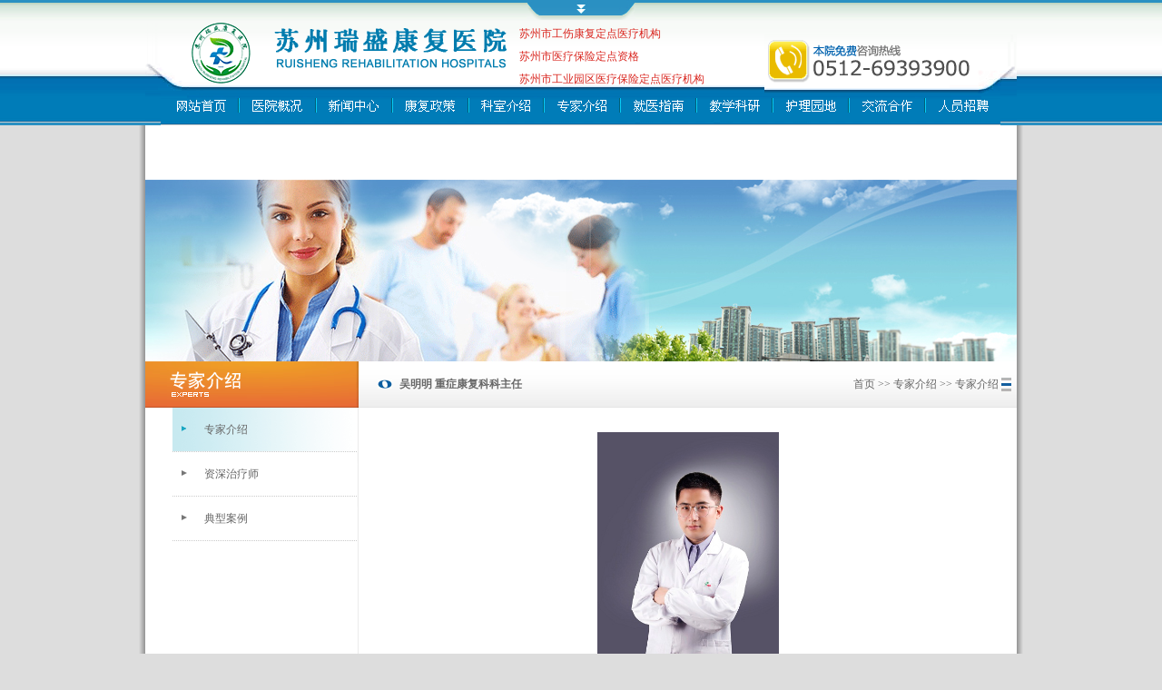

--- FILE ---
content_type: text/html
request_url: http://szrskfyy.com/zjShow.asp?cid=1&id=23
body_size: 4921
content:

<!DOCTYPE html PUBLIC "-//W3C//DTD XHTML 1.0 Transitional//EN" "http://www.w3.org/TR/xhtml1/DTD/xhtml1-transitional.dtd">
<html xmlns="http://www.w3.org/1999/xhtml">
<head>
<meta http-equiv="Content-Type" content="text/html; charset=gb2312" />
<link rel="stylesheet" type="text/css" href="css/test.css" media="screen, projection" />
<title>苏州瑞盛康复医院</title>
<script type="text/javascript" src="js/jquery-1.4.2.min.js"></script>
<style type="text/css">
<!--
-->
</style>
<script type="text/JavaScript">
<!--
//-->
</script>
</head>

<body onload="MM_preloadImages('images/menu_home2.gif','images/menu_yygk2.gif','images/menu_news2.gif','images/menu_kfzc2.gif','images/menu_ksjs2.gif','images/menu_zjjs2.gif','images/menu_jyzn2.gif','images/menu_jxky2.gif','images/menu_hlyd2.gif','images/menu_jlhz2.gif','images/menu_ryzp2.gif')">
<script>
$("document").ready(function(){
var toptt;
for(toptt=4;toptt<15;toptt++)
{
$('#Image'+toptt).hover(
function(){
	$(this).attr("src","images/"+this.id+"_2.gif");
	$("#"+this.id+"Div").show();
},
function(){
	$(this).attr("src","images/"+this.id+"_1.gif");
	$("#"+this.id+"Div").hide();
});

$('#Image'+toptt+"Div").hover(
function(){
	$("#"+this.id.replace("Div","")).attr("src","images/"+this.id.replace("Div","")+"_2.gif");
	$(this).show();
},
function(){
	$("#"+this.id.replace("Div","")).attr("src","images/"+this.id.replace("Div","")+"_1.gif");
	$(this).hide();
});
}

});
</script>
<script type="text/JavaScript">
function bh1(obj) 
{ 
obj.style.backgroundImage = "url('images/leftmenubg1.gif')";
}
function bh2(obj) 
{ 
obj.style.backgroundImage = "url('images/leftmenubg2.gif')";
}
</script>
<style type="text/css">
<!--
.STYLE5 {font-size: 12px; color: #D9251E; }
-->
</style>

<table width="100%" height="135" border="0" cellpadding="0" cellspacing="0">
  <tr>
    <td align="center" valign="top" background="images/top_bg1.gif"><table width="960" height="135" border="0" cellpadding="0" cellspacing="0">
      <tr>
        <td align="center" valign="top" background="images/top_bg2.gif"><table width="960" height="22" border="0" cellpadding="0" cellspacing="0">
          <tr>
            <td align="center" valign="top"><img src="images/top_center.gif" width="120" height="22" /></td>
          </tr>
        </table>
          <table width="960" height="78" border="0" cellpadding="0" cellspacing="0">
            <tr>
              <td width="405" align="left" valign="top"><img src="images/logo.gif" width="405" height="78" /></td>
              <td width="277" valign="middle"><table width="100%" cellspacing="6">
                <tr>
                  <td align="left"><span class="STYLE5">苏州市工伤康复定点医疗机构</span></td>
                </tr>
                <tr>
                  <td align="left"><span class="STYLE5">苏州市医疗保险定点资格</span></td>
                </tr>
                <tr>
                  <td align="left"><span class="STYLE5">苏州市工业园区医疗保险定点医疗机构</span></td>
                </tr>
              </table></td>
              <td width="278" align="right" valign="bottom"><img src="images/top_lxfs.gif" width="278" height="65" /></td>
            </tr>
          </table>
          <table width="960" height="35" border="0" cellpadding="0" cellspacing="0">
            <tr>
              <td width="17">&nbsp;</td>
              <td><a href="index.asp"><img src="images/menu_home1.gif" width="85" height="35" border="0" id="Image4" /></a></td>
              <td><a href="about.asp"><img src="images/menu_yygk1.gif" width="85" height="35" border="0" id="Image5" /></a></td>
              <td><a href="news.asp"><img src="images/menu_news1.gif" width="84" height="35" border="0" id="Image6" /></a></td>
              <td><a href="kfzcs.asp"><img src="images/menu_kfzc1.gif" width="84" height="35" border="0" id="Image7" /></a></td>
              <td><a href="keshi.asp"><img src="images/menu_ksjs1.gif" width="83" height="35" border="0" id="Image8" /></a></td>
              <td><a href="zjs.asp"><img src="images/menu_zjjs1.gif" width="84" height="35" border="0" id="Image9" /></a></td>
              <td><a href="jyzn.asp"><img src="images/menu_jyzn1.gif" width="84" height="35" border="0" id="Image10" /></a></td>
              <td><a href="jxkys.asp"><img src="images/menu_jxky1.gif" width="84" height="35" border="0" id="Image11" /></a></td>
              <td><a href="hlyds.asp"><img src="images/menu_hlyd1.gif" width="84" height="35" border="0" id="Image12" /></a></td>
              <td><a href="jlhzs.asp"><img src="images/menu_jlhz1.gif" width="84" height="35" border="0" id="Image13" /></a></td>
              <td><a href="ryzps.asp"><img src="images/menu_ryzp1.gif" width="84" height="35" border="0" id="Image14" /></a></td>
              <td width="18">&nbsp;</td>
            </tr>
          </table></td>
      </tr>
    </table></td>
  </tr>
</table>
<table width="980" border="0" align="center" cellpadding="0" cellspacing="0">
  <tr>
    <td width="10" background="images/bg_left.gif"></td>
    <td width="960" height="30" bgcolor="#FFFFFF">
<div id="Image4Div" style="display:none; height:30px;"></div>
<div id="Image5Div" style="display:none; height:30px; line-height:30px; padding-left:40px">

<a href="about.asp?id=1">医院介绍</a>

&nbsp;|&nbsp;

<a href="about.asp?id=2">医院资质</a>

&nbsp;|&nbsp;

<a href="about.asp?id=6">医院文化</a>

&nbsp;|&nbsp;

<a href="about.asp?id=5">院领导介绍</a>

&nbsp;|&nbsp;

<a href="about.asp?id=3">交通路线</a>

&nbsp;|&nbsp;

<a href="about.asp?id=4">联系方式</a>

</div>
<div id="Image6Div" style="display:none; height:30px; line-height:30px; padding-left:40px">

<a href="news.asp?cid=1">医院动态</a>

&nbsp;|&nbsp;

<a href="news.asp?cid=2">热点专题</a>

&nbsp;|&nbsp;

<a href="news.asp?cid=3">媒体报道</a>

&nbsp;|&nbsp;

<a href="news.asp?cid=4">会议培训</a>

</div>
<div id="Image7Div" style="display:none; height:30px; line-height:30px; padding-left:250px">

<a href="kfzcs.asp?cid=1">医疗政策</a>

&nbsp;|&nbsp;

<a href="kfzcs.asp?cid=2">康复流程</a>

</div>
<div id="Image8Div" style="display:none; height:30px; line-height:30px; padding-left:40px">

<a href="keshi.asp?id=5">神经康复科</a>

&nbsp;|&nbsp;

<a href="keshi.asp?id=4">骨关节康复科</a>

&nbsp;|&nbsp;

<a href="keshi.asp?id=14">烧伤康复科</a>

&nbsp;|&nbsp;

<a href="keshi.asp?id=15">疼痛康复科</a>

&nbsp;|&nbsp;

<a href="keshi.asp?id=21">脊髓损伤康复科</a>

&nbsp;|&nbsp;

<a href="keshi.asp?id=23">重症康复科</a>

&nbsp;|&nbsp;

<a href="keshi.asp?id=20">老年康复科</a>

&nbsp;|&nbsp;

<a href="keshi.asp?id=9">运动治疗室</a>

&nbsp;|&nbsp;

<a href="keshi.asp?id=10">作业治疗室</a>

&nbsp;|&nbsp;

<a href="keshi.asp?id=11">物理因子治疗室</a>

&nbsp;|&nbsp;

<a href="keshi.asp?id=18">水疗室</a>

&nbsp;|&nbsp;

<a href="keshi.asp?id=12">传统康复治疗室</a>

&nbsp;|&nbsp;

<a href="keshi.asp?id=13">康复工程室</a>

&nbsp;|&nbsp;

<a href="keshi.asp?id=16">言语吞咽治疗室</a>

&nbsp;|&nbsp;

<a href="keshi.asp?id=17">心理治疗室</a>

&nbsp;|&nbsp;

<a href="keshi.asp?id=19">职业康复室</a>

&nbsp;|&nbsp;

<a href="keshi.asp?id=22">高压氧治疗室</a>

&nbsp;|&nbsp;

<a href="keshi.asp?id=24">心肺功能检查室</a>

</div>
<div id="Image9Div" style="display:none; height:30px; line-height:30px; padding-left:420px">

<a href="zjs.asp?cid=1">专家介绍</a>

&nbsp;|&nbsp;

<a href="zjs.asp?cid=2">资深治疗师</a>

| <a href="anlis.asp">典型案列</a>
</div>
<div id="Image10Div" style="display:none; height:30px; line-height:30px; padding-left:435px">

<a href="jyzn.asp?id=1">就医流程</a>

&nbsp;|&nbsp;

<a href="jyzn.asp?id=2">交通导视</a>

&nbsp;|&nbsp;

<a href="jyzn.asp?id=3">楼层分布</a>

&nbsp;|&nbsp;<a href="xywy.asp">寻医问药</a>
</div>
<div id="Image11Div" style="display:none; height:30px; line-height:30px; padding-left:620px">

<a href="jxkys.asp?cid=1">教学科研</a>

</div>
<div id="Image12Div" style="display:none; height:30px; line-height:30px; padding-left:40px">

</div>
<div id="Image13Div" style="display:none; height:30px; line-height:30px; padding-right:115px; text-align:right">

<a href="jlhzs.asp?cid=1">交流合作</a>

</div>
<div id="Image14Div" style="display:none; height:30px; line-height:30px; padding-right:10px; text-align:right">
<a href="ryzps.asp">人员招聘</a> | <a href="zplcs.asp">招聘流程</a>
</div>

	</td>
    <td width="10" background="images/bg_right.gif"></td>
  </tr>
  <tr>
    <td width="10" background="images/bg_left.gif"></td>
    <td width="960" height="30" bgcolor="#FFFFFF" align="center">
<MARQUEE DIRECTION=left BEHAVIOR=SCROLL SCROLLAMOUNT=5 SCROLLDELAY=400 width="800"><a href="#" style="color:#FF0000; font-size:14px"></a>
</MARQUEE>
	</td>
    <td width="10" background="images/bg_right.gif"></td>
  </tr>
</table>

<table width="980" border="0" align="center" cellpadding="0" cellspacing="0" bgcolor="#FFFFFF">
  <tr>
    <td width="10" background="images/bg_left.gif"></td>
    <td width="960"><table width="960" border="0" cellspacing="0" cellpadding="0">
      <tr>
        <td><img src="images/main_banner5.jpg" width="960" height="200" /></td>
      </tr>
    </table>
      <table width="960" border="0" cellspacing="0" cellpadding="0">
        <tr>
          <td width="235" align="center" valign="top" background="images/main_leftbg.gif"><table width="235" border="0" cellspacing="0" cellpadding="0">
            <tr>
              <td><img src="images/mainlefttitle_zjjs.gif" width="235" height="51" /></td>
            </tr>
            <tr>
              <td>
<table width="235" cellpadding="0" cellspacing="0">

<tr><td height="49" background="images/leftmenubg1.gif" align="left">
<div style="margin-left:65px; width:168px; height:49px; line-height:49px">
<a href="zj.asp?cid=1">专家介绍</a>
</div></td></tr>

<tr><td height="49" background="images/leftmenubg2.gif" align="left" onmouseover="bh1(this)" onmouseout="bh2(this)">
<div style="margin-left:65px; width:168px; height:49px; line-height:49px">
<a href="zj.asp?cid=2">资深治疗师</a>
</div></td></tr>

<tr><td height="49" background="images/leftmenubg2.gif" align="left" onmouseover="bh1(this)" onmouseout="bh2(this)">
<div style="margin-left:65px; width:168px; height:49px; line-height:49px">
<a href="anlis.asp">典型案例</a>
</div></td></tr>
</table>
			  </td>
            </tr>
          </table></td>
          <td width="725" align="center" valign="top"><table width="725" border="0" cellspacing="0" cellpadding="0">
            <tr>
              <td height="51" background="images/maintitilebg.gif" align="left">
			  <div style=" float:left;margin-left:45px; width:480px; height:51px; line-height:51px"><strong>吴明明 重症康复科科主任</strong></div>
			  <div style=" float:left;width:180px; height:51px; line-height:51px; margin-right:20px; text-align:right">
			  <a href="index.asp">首页</a> >> <a href="zjs.asp">专家介绍</a> >> <a href="zj.asp?cid=1">专家介绍</a>
			  </div></td>
            </tr>
            <tr>
              <td align="left"><br />
<table width="668" cellpadding="0" cellspacing="0" border="0" align="center">
<tr><td align="center">	
</td></tr>
<tr><td align="left" style="line-height:25px">
<p style="text-align: center;"><input alt="" src="/uploadfiles/files/WUMINGM.jpg" style="width: 200px; height: 300px;" type="image" /></p>

<p style="text-align: center;"><span style="font-size:16px;">吴明明</span></p>

<p style="text-align: center;"><span style="font-size:16px;">重症康复科主任</span><br />
<span style="font-size: 16px;">硕士研究生 &nbsp;主治医师</span><br />
<span style="font-size: 16px;">学科带头人</span></p>

<p><span style="font-size:16px;">&nbsp; &nbsp; &nbsp; &nbsp;从事重症医学专业10余年，毕业于苏州大学，在重症医学领域工作中，对人工气道建立与管理、机械通气、血流动力学监测、营养支持技术、多器官功能支持、颅内压监测与管理等临床诊疗方面有着丰富的临床经验。2021年在杭州武警总队医院进修3月，熟练掌握颅脑损伤、脑卒中术后、缺血缺氧性脑病等意识障碍评估、综合促醒治疗（高压氧、药物、多感觉刺激、醒脑开窍针刺法、电刺激等）、重症呼吸康复、（言语、吞咽、认知、心肺等）功能障碍系统康复。于2021年承担医院课题1项，在重症医学相关杂志发表论文2篇。</span></p>

<p style="text-align: center;"><span style="font-size:16px;">&nbsp; &nbsp; &nbsp;</span></p>

<p>&nbsp;</p>

</td></tr>
</table>
</td>
            </tr>
          </table></td>
        </tr>
      </table>
      <table width="960" height="10" border="0" cellpadding="0" cellspacing="0">
        <tr>
          <td></td>
        </tr>
      </table></td>
    <td width="10" background="images/bg_right.gif"></td>
  </tr>
</table>
<table width="100%" height="170" border="0" cellpadding="0" cellspacing="0">
  <tr>
    <td align="center" valign="top" bgcolor="b4b4b4"><table width="980" height="170" border="0" align="center" cellpadding="0" cellspacing="0">
      <tr>
        <td width="10" background="images/bg_bottomleft.gif"></td>
        <td width="960" background="images/bottom_bg.gif" align="center" valign="top"><br />
<span style="color:#FFFFFF">
友情链接：<a href="http://www.rxhospital.com"><font color="#FFFFFF">苏州瑞兴医院集团</font></a><br /><br />

<!--<a href="lanmu.asp?id="><font color="#FFFFFF"></font></a>-->

<!--&nbsp;|&nbsp;-->

<a href="about.asp?id=1"><font color="#FFFFFF">关于我们</font></a> | <a href="#"><font color="#FFFFFF">法律声明</font></a> | <a href="about.asp?id=4"><font color="#FFFFFF">联系我们</font></a>
<br /><br />
服务中心电话：0512-69393939、69393900、18913189256 传真：0512-67680530 
邮箱：<font face="Arial, Helvetica, sans-serif">rh_hospital@hotmail.com</font>
<br />
<br />
<font face="Arial, Helvetica, sans-serif">Copyright&copy; 2013 Allrights reserved.</font> 版权所有 苏州瑞盛康复医院有限公司 地址：苏州市相城区澄帆路661号
<br />
<br />
</span><font color="#FFFFFF">苏医广【2025】第02-06-3205-057号</font></span>&nbsp;<a href="http://beian.miit.gov.cn" target="_blank"><font color="#FFFFFF">苏ICP备13020943号</font></a><span style="color:#FFFFFF"> 技术维护 沸腾科技 
<br />
</span>		</td>
        <td width="10" background="images/bg_bottomright.gif"></td>
      </tr>
    </table></td>
  </tr>
</table>
</body>
</html>


--- FILE ---
content_type: text/css
request_url: http://szrskfyy.com/css/test.css
body_size: 312
content:
body {
	background-color: #dddddd;
	margin-left: 0px;
	margin-top: 0px;
	margin-right: 0px;
	margin-bottom: 0px;
}

body,td,th {
	font-size: 12px;
	color:#666666;
}

img {
	border:0;
}

a:link {
	color: #666666;
	text-decoration: none;
}
a:visited {
	text-decoration: none;
	color: #666666;
}
a:hover {
	text-decoration:underline;
	color: #666666;
}
a:active {
	
	color: #666666;
}

